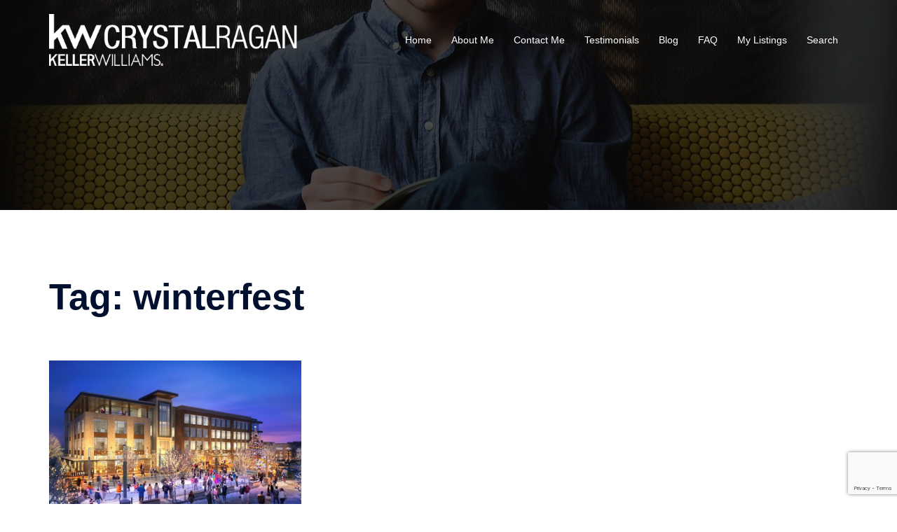

--- FILE ---
content_type: text/html; charset=utf-8
request_url: https://www.google.com/recaptcha/api2/anchor?ar=1&k=6LcjarMUAAAAAH8_eJSxcqaO3r1iqYHAle-4CM0C&co=aHR0cDovL3d3dy5jcnlzdGFscmFnYW4uY29tOjgw&hl=en&v=PoyoqOPhxBO7pBk68S4YbpHZ&size=invisible&anchor-ms=20000&execute-ms=30000&cb=1rrxi9mlg8i4
body_size: 48782
content:
<!DOCTYPE HTML><html dir="ltr" lang="en"><head><meta http-equiv="Content-Type" content="text/html; charset=UTF-8">
<meta http-equiv="X-UA-Compatible" content="IE=edge">
<title>reCAPTCHA</title>
<style type="text/css">
/* cyrillic-ext */
@font-face {
  font-family: 'Roboto';
  font-style: normal;
  font-weight: 400;
  font-stretch: 100%;
  src: url(//fonts.gstatic.com/s/roboto/v48/KFO7CnqEu92Fr1ME7kSn66aGLdTylUAMa3GUBHMdazTgWw.woff2) format('woff2');
  unicode-range: U+0460-052F, U+1C80-1C8A, U+20B4, U+2DE0-2DFF, U+A640-A69F, U+FE2E-FE2F;
}
/* cyrillic */
@font-face {
  font-family: 'Roboto';
  font-style: normal;
  font-weight: 400;
  font-stretch: 100%;
  src: url(//fonts.gstatic.com/s/roboto/v48/KFO7CnqEu92Fr1ME7kSn66aGLdTylUAMa3iUBHMdazTgWw.woff2) format('woff2');
  unicode-range: U+0301, U+0400-045F, U+0490-0491, U+04B0-04B1, U+2116;
}
/* greek-ext */
@font-face {
  font-family: 'Roboto';
  font-style: normal;
  font-weight: 400;
  font-stretch: 100%;
  src: url(//fonts.gstatic.com/s/roboto/v48/KFO7CnqEu92Fr1ME7kSn66aGLdTylUAMa3CUBHMdazTgWw.woff2) format('woff2');
  unicode-range: U+1F00-1FFF;
}
/* greek */
@font-face {
  font-family: 'Roboto';
  font-style: normal;
  font-weight: 400;
  font-stretch: 100%;
  src: url(//fonts.gstatic.com/s/roboto/v48/KFO7CnqEu92Fr1ME7kSn66aGLdTylUAMa3-UBHMdazTgWw.woff2) format('woff2');
  unicode-range: U+0370-0377, U+037A-037F, U+0384-038A, U+038C, U+038E-03A1, U+03A3-03FF;
}
/* math */
@font-face {
  font-family: 'Roboto';
  font-style: normal;
  font-weight: 400;
  font-stretch: 100%;
  src: url(//fonts.gstatic.com/s/roboto/v48/KFO7CnqEu92Fr1ME7kSn66aGLdTylUAMawCUBHMdazTgWw.woff2) format('woff2');
  unicode-range: U+0302-0303, U+0305, U+0307-0308, U+0310, U+0312, U+0315, U+031A, U+0326-0327, U+032C, U+032F-0330, U+0332-0333, U+0338, U+033A, U+0346, U+034D, U+0391-03A1, U+03A3-03A9, U+03B1-03C9, U+03D1, U+03D5-03D6, U+03F0-03F1, U+03F4-03F5, U+2016-2017, U+2034-2038, U+203C, U+2040, U+2043, U+2047, U+2050, U+2057, U+205F, U+2070-2071, U+2074-208E, U+2090-209C, U+20D0-20DC, U+20E1, U+20E5-20EF, U+2100-2112, U+2114-2115, U+2117-2121, U+2123-214F, U+2190, U+2192, U+2194-21AE, U+21B0-21E5, U+21F1-21F2, U+21F4-2211, U+2213-2214, U+2216-22FF, U+2308-230B, U+2310, U+2319, U+231C-2321, U+2336-237A, U+237C, U+2395, U+239B-23B7, U+23D0, U+23DC-23E1, U+2474-2475, U+25AF, U+25B3, U+25B7, U+25BD, U+25C1, U+25CA, U+25CC, U+25FB, U+266D-266F, U+27C0-27FF, U+2900-2AFF, U+2B0E-2B11, U+2B30-2B4C, U+2BFE, U+3030, U+FF5B, U+FF5D, U+1D400-1D7FF, U+1EE00-1EEFF;
}
/* symbols */
@font-face {
  font-family: 'Roboto';
  font-style: normal;
  font-weight: 400;
  font-stretch: 100%;
  src: url(//fonts.gstatic.com/s/roboto/v48/KFO7CnqEu92Fr1ME7kSn66aGLdTylUAMaxKUBHMdazTgWw.woff2) format('woff2');
  unicode-range: U+0001-000C, U+000E-001F, U+007F-009F, U+20DD-20E0, U+20E2-20E4, U+2150-218F, U+2190, U+2192, U+2194-2199, U+21AF, U+21E6-21F0, U+21F3, U+2218-2219, U+2299, U+22C4-22C6, U+2300-243F, U+2440-244A, U+2460-24FF, U+25A0-27BF, U+2800-28FF, U+2921-2922, U+2981, U+29BF, U+29EB, U+2B00-2BFF, U+4DC0-4DFF, U+FFF9-FFFB, U+10140-1018E, U+10190-1019C, U+101A0, U+101D0-101FD, U+102E0-102FB, U+10E60-10E7E, U+1D2C0-1D2D3, U+1D2E0-1D37F, U+1F000-1F0FF, U+1F100-1F1AD, U+1F1E6-1F1FF, U+1F30D-1F30F, U+1F315, U+1F31C, U+1F31E, U+1F320-1F32C, U+1F336, U+1F378, U+1F37D, U+1F382, U+1F393-1F39F, U+1F3A7-1F3A8, U+1F3AC-1F3AF, U+1F3C2, U+1F3C4-1F3C6, U+1F3CA-1F3CE, U+1F3D4-1F3E0, U+1F3ED, U+1F3F1-1F3F3, U+1F3F5-1F3F7, U+1F408, U+1F415, U+1F41F, U+1F426, U+1F43F, U+1F441-1F442, U+1F444, U+1F446-1F449, U+1F44C-1F44E, U+1F453, U+1F46A, U+1F47D, U+1F4A3, U+1F4B0, U+1F4B3, U+1F4B9, U+1F4BB, U+1F4BF, U+1F4C8-1F4CB, U+1F4D6, U+1F4DA, U+1F4DF, U+1F4E3-1F4E6, U+1F4EA-1F4ED, U+1F4F7, U+1F4F9-1F4FB, U+1F4FD-1F4FE, U+1F503, U+1F507-1F50B, U+1F50D, U+1F512-1F513, U+1F53E-1F54A, U+1F54F-1F5FA, U+1F610, U+1F650-1F67F, U+1F687, U+1F68D, U+1F691, U+1F694, U+1F698, U+1F6AD, U+1F6B2, U+1F6B9-1F6BA, U+1F6BC, U+1F6C6-1F6CF, U+1F6D3-1F6D7, U+1F6E0-1F6EA, U+1F6F0-1F6F3, U+1F6F7-1F6FC, U+1F700-1F7FF, U+1F800-1F80B, U+1F810-1F847, U+1F850-1F859, U+1F860-1F887, U+1F890-1F8AD, U+1F8B0-1F8BB, U+1F8C0-1F8C1, U+1F900-1F90B, U+1F93B, U+1F946, U+1F984, U+1F996, U+1F9E9, U+1FA00-1FA6F, U+1FA70-1FA7C, U+1FA80-1FA89, U+1FA8F-1FAC6, U+1FACE-1FADC, U+1FADF-1FAE9, U+1FAF0-1FAF8, U+1FB00-1FBFF;
}
/* vietnamese */
@font-face {
  font-family: 'Roboto';
  font-style: normal;
  font-weight: 400;
  font-stretch: 100%;
  src: url(//fonts.gstatic.com/s/roboto/v48/KFO7CnqEu92Fr1ME7kSn66aGLdTylUAMa3OUBHMdazTgWw.woff2) format('woff2');
  unicode-range: U+0102-0103, U+0110-0111, U+0128-0129, U+0168-0169, U+01A0-01A1, U+01AF-01B0, U+0300-0301, U+0303-0304, U+0308-0309, U+0323, U+0329, U+1EA0-1EF9, U+20AB;
}
/* latin-ext */
@font-face {
  font-family: 'Roboto';
  font-style: normal;
  font-weight: 400;
  font-stretch: 100%;
  src: url(//fonts.gstatic.com/s/roboto/v48/KFO7CnqEu92Fr1ME7kSn66aGLdTylUAMa3KUBHMdazTgWw.woff2) format('woff2');
  unicode-range: U+0100-02BA, U+02BD-02C5, U+02C7-02CC, U+02CE-02D7, U+02DD-02FF, U+0304, U+0308, U+0329, U+1D00-1DBF, U+1E00-1E9F, U+1EF2-1EFF, U+2020, U+20A0-20AB, U+20AD-20C0, U+2113, U+2C60-2C7F, U+A720-A7FF;
}
/* latin */
@font-face {
  font-family: 'Roboto';
  font-style: normal;
  font-weight: 400;
  font-stretch: 100%;
  src: url(//fonts.gstatic.com/s/roboto/v48/KFO7CnqEu92Fr1ME7kSn66aGLdTylUAMa3yUBHMdazQ.woff2) format('woff2');
  unicode-range: U+0000-00FF, U+0131, U+0152-0153, U+02BB-02BC, U+02C6, U+02DA, U+02DC, U+0304, U+0308, U+0329, U+2000-206F, U+20AC, U+2122, U+2191, U+2193, U+2212, U+2215, U+FEFF, U+FFFD;
}
/* cyrillic-ext */
@font-face {
  font-family: 'Roboto';
  font-style: normal;
  font-weight: 500;
  font-stretch: 100%;
  src: url(//fonts.gstatic.com/s/roboto/v48/KFO7CnqEu92Fr1ME7kSn66aGLdTylUAMa3GUBHMdazTgWw.woff2) format('woff2');
  unicode-range: U+0460-052F, U+1C80-1C8A, U+20B4, U+2DE0-2DFF, U+A640-A69F, U+FE2E-FE2F;
}
/* cyrillic */
@font-face {
  font-family: 'Roboto';
  font-style: normal;
  font-weight: 500;
  font-stretch: 100%;
  src: url(//fonts.gstatic.com/s/roboto/v48/KFO7CnqEu92Fr1ME7kSn66aGLdTylUAMa3iUBHMdazTgWw.woff2) format('woff2');
  unicode-range: U+0301, U+0400-045F, U+0490-0491, U+04B0-04B1, U+2116;
}
/* greek-ext */
@font-face {
  font-family: 'Roboto';
  font-style: normal;
  font-weight: 500;
  font-stretch: 100%;
  src: url(//fonts.gstatic.com/s/roboto/v48/KFO7CnqEu92Fr1ME7kSn66aGLdTylUAMa3CUBHMdazTgWw.woff2) format('woff2');
  unicode-range: U+1F00-1FFF;
}
/* greek */
@font-face {
  font-family: 'Roboto';
  font-style: normal;
  font-weight: 500;
  font-stretch: 100%;
  src: url(//fonts.gstatic.com/s/roboto/v48/KFO7CnqEu92Fr1ME7kSn66aGLdTylUAMa3-UBHMdazTgWw.woff2) format('woff2');
  unicode-range: U+0370-0377, U+037A-037F, U+0384-038A, U+038C, U+038E-03A1, U+03A3-03FF;
}
/* math */
@font-face {
  font-family: 'Roboto';
  font-style: normal;
  font-weight: 500;
  font-stretch: 100%;
  src: url(//fonts.gstatic.com/s/roboto/v48/KFO7CnqEu92Fr1ME7kSn66aGLdTylUAMawCUBHMdazTgWw.woff2) format('woff2');
  unicode-range: U+0302-0303, U+0305, U+0307-0308, U+0310, U+0312, U+0315, U+031A, U+0326-0327, U+032C, U+032F-0330, U+0332-0333, U+0338, U+033A, U+0346, U+034D, U+0391-03A1, U+03A3-03A9, U+03B1-03C9, U+03D1, U+03D5-03D6, U+03F0-03F1, U+03F4-03F5, U+2016-2017, U+2034-2038, U+203C, U+2040, U+2043, U+2047, U+2050, U+2057, U+205F, U+2070-2071, U+2074-208E, U+2090-209C, U+20D0-20DC, U+20E1, U+20E5-20EF, U+2100-2112, U+2114-2115, U+2117-2121, U+2123-214F, U+2190, U+2192, U+2194-21AE, U+21B0-21E5, U+21F1-21F2, U+21F4-2211, U+2213-2214, U+2216-22FF, U+2308-230B, U+2310, U+2319, U+231C-2321, U+2336-237A, U+237C, U+2395, U+239B-23B7, U+23D0, U+23DC-23E1, U+2474-2475, U+25AF, U+25B3, U+25B7, U+25BD, U+25C1, U+25CA, U+25CC, U+25FB, U+266D-266F, U+27C0-27FF, U+2900-2AFF, U+2B0E-2B11, U+2B30-2B4C, U+2BFE, U+3030, U+FF5B, U+FF5D, U+1D400-1D7FF, U+1EE00-1EEFF;
}
/* symbols */
@font-face {
  font-family: 'Roboto';
  font-style: normal;
  font-weight: 500;
  font-stretch: 100%;
  src: url(//fonts.gstatic.com/s/roboto/v48/KFO7CnqEu92Fr1ME7kSn66aGLdTylUAMaxKUBHMdazTgWw.woff2) format('woff2');
  unicode-range: U+0001-000C, U+000E-001F, U+007F-009F, U+20DD-20E0, U+20E2-20E4, U+2150-218F, U+2190, U+2192, U+2194-2199, U+21AF, U+21E6-21F0, U+21F3, U+2218-2219, U+2299, U+22C4-22C6, U+2300-243F, U+2440-244A, U+2460-24FF, U+25A0-27BF, U+2800-28FF, U+2921-2922, U+2981, U+29BF, U+29EB, U+2B00-2BFF, U+4DC0-4DFF, U+FFF9-FFFB, U+10140-1018E, U+10190-1019C, U+101A0, U+101D0-101FD, U+102E0-102FB, U+10E60-10E7E, U+1D2C0-1D2D3, U+1D2E0-1D37F, U+1F000-1F0FF, U+1F100-1F1AD, U+1F1E6-1F1FF, U+1F30D-1F30F, U+1F315, U+1F31C, U+1F31E, U+1F320-1F32C, U+1F336, U+1F378, U+1F37D, U+1F382, U+1F393-1F39F, U+1F3A7-1F3A8, U+1F3AC-1F3AF, U+1F3C2, U+1F3C4-1F3C6, U+1F3CA-1F3CE, U+1F3D4-1F3E0, U+1F3ED, U+1F3F1-1F3F3, U+1F3F5-1F3F7, U+1F408, U+1F415, U+1F41F, U+1F426, U+1F43F, U+1F441-1F442, U+1F444, U+1F446-1F449, U+1F44C-1F44E, U+1F453, U+1F46A, U+1F47D, U+1F4A3, U+1F4B0, U+1F4B3, U+1F4B9, U+1F4BB, U+1F4BF, U+1F4C8-1F4CB, U+1F4D6, U+1F4DA, U+1F4DF, U+1F4E3-1F4E6, U+1F4EA-1F4ED, U+1F4F7, U+1F4F9-1F4FB, U+1F4FD-1F4FE, U+1F503, U+1F507-1F50B, U+1F50D, U+1F512-1F513, U+1F53E-1F54A, U+1F54F-1F5FA, U+1F610, U+1F650-1F67F, U+1F687, U+1F68D, U+1F691, U+1F694, U+1F698, U+1F6AD, U+1F6B2, U+1F6B9-1F6BA, U+1F6BC, U+1F6C6-1F6CF, U+1F6D3-1F6D7, U+1F6E0-1F6EA, U+1F6F0-1F6F3, U+1F6F7-1F6FC, U+1F700-1F7FF, U+1F800-1F80B, U+1F810-1F847, U+1F850-1F859, U+1F860-1F887, U+1F890-1F8AD, U+1F8B0-1F8BB, U+1F8C0-1F8C1, U+1F900-1F90B, U+1F93B, U+1F946, U+1F984, U+1F996, U+1F9E9, U+1FA00-1FA6F, U+1FA70-1FA7C, U+1FA80-1FA89, U+1FA8F-1FAC6, U+1FACE-1FADC, U+1FADF-1FAE9, U+1FAF0-1FAF8, U+1FB00-1FBFF;
}
/* vietnamese */
@font-face {
  font-family: 'Roboto';
  font-style: normal;
  font-weight: 500;
  font-stretch: 100%;
  src: url(//fonts.gstatic.com/s/roboto/v48/KFO7CnqEu92Fr1ME7kSn66aGLdTylUAMa3OUBHMdazTgWw.woff2) format('woff2');
  unicode-range: U+0102-0103, U+0110-0111, U+0128-0129, U+0168-0169, U+01A0-01A1, U+01AF-01B0, U+0300-0301, U+0303-0304, U+0308-0309, U+0323, U+0329, U+1EA0-1EF9, U+20AB;
}
/* latin-ext */
@font-face {
  font-family: 'Roboto';
  font-style: normal;
  font-weight: 500;
  font-stretch: 100%;
  src: url(//fonts.gstatic.com/s/roboto/v48/KFO7CnqEu92Fr1ME7kSn66aGLdTylUAMa3KUBHMdazTgWw.woff2) format('woff2');
  unicode-range: U+0100-02BA, U+02BD-02C5, U+02C7-02CC, U+02CE-02D7, U+02DD-02FF, U+0304, U+0308, U+0329, U+1D00-1DBF, U+1E00-1E9F, U+1EF2-1EFF, U+2020, U+20A0-20AB, U+20AD-20C0, U+2113, U+2C60-2C7F, U+A720-A7FF;
}
/* latin */
@font-face {
  font-family: 'Roboto';
  font-style: normal;
  font-weight: 500;
  font-stretch: 100%;
  src: url(//fonts.gstatic.com/s/roboto/v48/KFO7CnqEu92Fr1ME7kSn66aGLdTylUAMa3yUBHMdazQ.woff2) format('woff2');
  unicode-range: U+0000-00FF, U+0131, U+0152-0153, U+02BB-02BC, U+02C6, U+02DA, U+02DC, U+0304, U+0308, U+0329, U+2000-206F, U+20AC, U+2122, U+2191, U+2193, U+2212, U+2215, U+FEFF, U+FFFD;
}
/* cyrillic-ext */
@font-face {
  font-family: 'Roboto';
  font-style: normal;
  font-weight: 900;
  font-stretch: 100%;
  src: url(//fonts.gstatic.com/s/roboto/v48/KFO7CnqEu92Fr1ME7kSn66aGLdTylUAMa3GUBHMdazTgWw.woff2) format('woff2');
  unicode-range: U+0460-052F, U+1C80-1C8A, U+20B4, U+2DE0-2DFF, U+A640-A69F, U+FE2E-FE2F;
}
/* cyrillic */
@font-face {
  font-family: 'Roboto';
  font-style: normal;
  font-weight: 900;
  font-stretch: 100%;
  src: url(//fonts.gstatic.com/s/roboto/v48/KFO7CnqEu92Fr1ME7kSn66aGLdTylUAMa3iUBHMdazTgWw.woff2) format('woff2');
  unicode-range: U+0301, U+0400-045F, U+0490-0491, U+04B0-04B1, U+2116;
}
/* greek-ext */
@font-face {
  font-family: 'Roboto';
  font-style: normal;
  font-weight: 900;
  font-stretch: 100%;
  src: url(//fonts.gstatic.com/s/roboto/v48/KFO7CnqEu92Fr1ME7kSn66aGLdTylUAMa3CUBHMdazTgWw.woff2) format('woff2');
  unicode-range: U+1F00-1FFF;
}
/* greek */
@font-face {
  font-family: 'Roboto';
  font-style: normal;
  font-weight: 900;
  font-stretch: 100%;
  src: url(//fonts.gstatic.com/s/roboto/v48/KFO7CnqEu92Fr1ME7kSn66aGLdTylUAMa3-UBHMdazTgWw.woff2) format('woff2');
  unicode-range: U+0370-0377, U+037A-037F, U+0384-038A, U+038C, U+038E-03A1, U+03A3-03FF;
}
/* math */
@font-face {
  font-family: 'Roboto';
  font-style: normal;
  font-weight: 900;
  font-stretch: 100%;
  src: url(//fonts.gstatic.com/s/roboto/v48/KFO7CnqEu92Fr1ME7kSn66aGLdTylUAMawCUBHMdazTgWw.woff2) format('woff2');
  unicode-range: U+0302-0303, U+0305, U+0307-0308, U+0310, U+0312, U+0315, U+031A, U+0326-0327, U+032C, U+032F-0330, U+0332-0333, U+0338, U+033A, U+0346, U+034D, U+0391-03A1, U+03A3-03A9, U+03B1-03C9, U+03D1, U+03D5-03D6, U+03F0-03F1, U+03F4-03F5, U+2016-2017, U+2034-2038, U+203C, U+2040, U+2043, U+2047, U+2050, U+2057, U+205F, U+2070-2071, U+2074-208E, U+2090-209C, U+20D0-20DC, U+20E1, U+20E5-20EF, U+2100-2112, U+2114-2115, U+2117-2121, U+2123-214F, U+2190, U+2192, U+2194-21AE, U+21B0-21E5, U+21F1-21F2, U+21F4-2211, U+2213-2214, U+2216-22FF, U+2308-230B, U+2310, U+2319, U+231C-2321, U+2336-237A, U+237C, U+2395, U+239B-23B7, U+23D0, U+23DC-23E1, U+2474-2475, U+25AF, U+25B3, U+25B7, U+25BD, U+25C1, U+25CA, U+25CC, U+25FB, U+266D-266F, U+27C0-27FF, U+2900-2AFF, U+2B0E-2B11, U+2B30-2B4C, U+2BFE, U+3030, U+FF5B, U+FF5D, U+1D400-1D7FF, U+1EE00-1EEFF;
}
/* symbols */
@font-face {
  font-family: 'Roboto';
  font-style: normal;
  font-weight: 900;
  font-stretch: 100%;
  src: url(//fonts.gstatic.com/s/roboto/v48/KFO7CnqEu92Fr1ME7kSn66aGLdTylUAMaxKUBHMdazTgWw.woff2) format('woff2');
  unicode-range: U+0001-000C, U+000E-001F, U+007F-009F, U+20DD-20E0, U+20E2-20E4, U+2150-218F, U+2190, U+2192, U+2194-2199, U+21AF, U+21E6-21F0, U+21F3, U+2218-2219, U+2299, U+22C4-22C6, U+2300-243F, U+2440-244A, U+2460-24FF, U+25A0-27BF, U+2800-28FF, U+2921-2922, U+2981, U+29BF, U+29EB, U+2B00-2BFF, U+4DC0-4DFF, U+FFF9-FFFB, U+10140-1018E, U+10190-1019C, U+101A0, U+101D0-101FD, U+102E0-102FB, U+10E60-10E7E, U+1D2C0-1D2D3, U+1D2E0-1D37F, U+1F000-1F0FF, U+1F100-1F1AD, U+1F1E6-1F1FF, U+1F30D-1F30F, U+1F315, U+1F31C, U+1F31E, U+1F320-1F32C, U+1F336, U+1F378, U+1F37D, U+1F382, U+1F393-1F39F, U+1F3A7-1F3A8, U+1F3AC-1F3AF, U+1F3C2, U+1F3C4-1F3C6, U+1F3CA-1F3CE, U+1F3D4-1F3E0, U+1F3ED, U+1F3F1-1F3F3, U+1F3F5-1F3F7, U+1F408, U+1F415, U+1F41F, U+1F426, U+1F43F, U+1F441-1F442, U+1F444, U+1F446-1F449, U+1F44C-1F44E, U+1F453, U+1F46A, U+1F47D, U+1F4A3, U+1F4B0, U+1F4B3, U+1F4B9, U+1F4BB, U+1F4BF, U+1F4C8-1F4CB, U+1F4D6, U+1F4DA, U+1F4DF, U+1F4E3-1F4E6, U+1F4EA-1F4ED, U+1F4F7, U+1F4F9-1F4FB, U+1F4FD-1F4FE, U+1F503, U+1F507-1F50B, U+1F50D, U+1F512-1F513, U+1F53E-1F54A, U+1F54F-1F5FA, U+1F610, U+1F650-1F67F, U+1F687, U+1F68D, U+1F691, U+1F694, U+1F698, U+1F6AD, U+1F6B2, U+1F6B9-1F6BA, U+1F6BC, U+1F6C6-1F6CF, U+1F6D3-1F6D7, U+1F6E0-1F6EA, U+1F6F0-1F6F3, U+1F6F7-1F6FC, U+1F700-1F7FF, U+1F800-1F80B, U+1F810-1F847, U+1F850-1F859, U+1F860-1F887, U+1F890-1F8AD, U+1F8B0-1F8BB, U+1F8C0-1F8C1, U+1F900-1F90B, U+1F93B, U+1F946, U+1F984, U+1F996, U+1F9E9, U+1FA00-1FA6F, U+1FA70-1FA7C, U+1FA80-1FA89, U+1FA8F-1FAC6, U+1FACE-1FADC, U+1FADF-1FAE9, U+1FAF0-1FAF8, U+1FB00-1FBFF;
}
/* vietnamese */
@font-face {
  font-family: 'Roboto';
  font-style: normal;
  font-weight: 900;
  font-stretch: 100%;
  src: url(//fonts.gstatic.com/s/roboto/v48/KFO7CnqEu92Fr1ME7kSn66aGLdTylUAMa3OUBHMdazTgWw.woff2) format('woff2');
  unicode-range: U+0102-0103, U+0110-0111, U+0128-0129, U+0168-0169, U+01A0-01A1, U+01AF-01B0, U+0300-0301, U+0303-0304, U+0308-0309, U+0323, U+0329, U+1EA0-1EF9, U+20AB;
}
/* latin-ext */
@font-face {
  font-family: 'Roboto';
  font-style: normal;
  font-weight: 900;
  font-stretch: 100%;
  src: url(//fonts.gstatic.com/s/roboto/v48/KFO7CnqEu92Fr1ME7kSn66aGLdTylUAMa3KUBHMdazTgWw.woff2) format('woff2');
  unicode-range: U+0100-02BA, U+02BD-02C5, U+02C7-02CC, U+02CE-02D7, U+02DD-02FF, U+0304, U+0308, U+0329, U+1D00-1DBF, U+1E00-1E9F, U+1EF2-1EFF, U+2020, U+20A0-20AB, U+20AD-20C0, U+2113, U+2C60-2C7F, U+A720-A7FF;
}
/* latin */
@font-face {
  font-family: 'Roboto';
  font-style: normal;
  font-weight: 900;
  font-stretch: 100%;
  src: url(//fonts.gstatic.com/s/roboto/v48/KFO7CnqEu92Fr1ME7kSn66aGLdTylUAMa3yUBHMdazQ.woff2) format('woff2');
  unicode-range: U+0000-00FF, U+0131, U+0152-0153, U+02BB-02BC, U+02C6, U+02DA, U+02DC, U+0304, U+0308, U+0329, U+2000-206F, U+20AC, U+2122, U+2191, U+2193, U+2212, U+2215, U+FEFF, U+FFFD;
}

</style>
<link rel="stylesheet" type="text/css" href="https://www.gstatic.com/recaptcha/releases/PoyoqOPhxBO7pBk68S4YbpHZ/styles__ltr.css">
<script nonce="X0zEkggqGws_FZj592l1wg" type="text/javascript">window['__recaptcha_api'] = 'https://www.google.com/recaptcha/api2/';</script>
<script type="text/javascript" src="https://www.gstatic.com/recaptcha/releases/PoyoqOPhxBO7pBk68S4YbpHZ/recaptcha__en.js" nonce="X0zEkggqGws_FZj592l1wg">
      
    </script></head>
<body><div id="rc-anchor-alert" class="rc-anchor-alert"></div>
<input type="hidden" id="recaptcha-token" value="[base64]">
<script type="text/javascript" nonce="X0zEkggqGws_FZj592l1wg">
      recaptcha.anchor.Main.init("[\x22ainput\x22,[\x22bgdata\x22,\x22\x22,\[base64]/[base64]/[base64]/ZyhXLGgpOnEoW04sMjEsbF0sVywwKSxoKSxmYWxzZSxmYWxzZSl9Y2F0Y2goayl7RygzNTgsVyk/[base64]/[base64]/[base64]/[base64]/[base64]/[base64]/[base64]/bmV3IEJbT10oRFswXSk6dz09Mj9uZXcgQltPXShEWzBdLERbMV0pOnc9PTM/bmV3IEJbT10oRFswXSxEWzFdLERbMl0pOnc9PTQ/[base64]/[base64]/[base64]/[base64]/[base64]\\u003d\x22,\[base64]\\u003d\\u003d\x22,\x22w4hYwpIiw6ErwrDDiAjDuifDjMOUwpzCpWodwpTDuMOwHm5/[base64]/DqArCmivDvWpCYnBIAMK4fQHCswLDjGjDh8OVJMOdMMO9wosSS17Dj8O6w5jDqcK6BcKrwrZow4jDg0jCmjhCOHp+wqjDosOkw7PCmsKLwokow4dgLsK9BlfCgsKew7o6wqXCq3bCiXoGw5PDklhVZsKww7/Cr19Dwrk7IMKjw659PCN/QgdOWcKAfXE8fMOpwpAATmttw6d+wrLDsMKfbMOqw4DDmjPDhsKVIsKjwrEbV8K3w55LwrUPZcOJV8OzUW/CnULDilXCnsK/[base64]/Ch8OZwoMnwpHDvgArw6RwJsOrVMOLwpVQw6bDucKowpjCnE1oOQPDmGptPsOGw5/DvWsTE8O8GcKXwpnCn2t6JRvDhsKeATrCjw8dMcOMw6vDlcKAY3PDo33CkcKuN8OtDWjDhsObP8OMwpjDohRrwprCvcOKWMKOf8OHwq/ClDRfSDfDjQ3CpDlrw6skw5fCpMKkDMKle8KSwrxwOmB6woXCtMKqw7DCvsO7wqEBGARIM8ObN8OiwoJDbwN3wq9nw7PDoMOuw44+wpXDuBduwqjCs1sbw67DqcOXCUDDkcOuwpJHw6/[base64]/CosKmTmB0GUPCsTTDkw4XW0x4w5jDg3VQTcKMWMK/AgvCk8Ocw47DsQnDuMOPNlbDisKEwol6w74cSyVcaynDrMO7KcO2aWlwAMOjw6tFwoDDpiLDiUkjwp7Ci8OBHsOHLmjDkCFWw7FCwrzDs8OXC2/Cj0BUNcO3wq/DssOxbcORw7PCjX/DljhOecKbawxdecK4X8KSwqoLw6k9wpPCpMKvw5fCm3Vjw4TCh1VgYcOowogTIcKAYmUDTsO0w67Dv8OwwozCt1nCpsKcwqzDlXvDlXXDgBHDrcKEIBrDh2zCugHDnDZNwpYvwqxGwrDDsg1HwpjCg1B5w47DkSjCoHLCnD/DlMK7w507w7jDisKkRSTClkLDqS9aIFPDjsOkwpzCoMOVCMKFw5kXwrzDnDh1w5DChlh1WsKkw7/Dm8K6BMKSwrcxwoLDt8OvcMK9w63CignCtcO6E0FkKiV9w5rCmxjCv8KVwoYnw7rDkMKXwovCj8KAw70DHAwVwr4twrpVKAoQccKrCm/CoUlYCsOrwpAhw5xjwq3CgSrCm8KQEAbDl8Knwq9mw6srJsKtwqbCiU5FPcKkwpoUR1HCkiROw5/Dpz/DhsKvFsKKKsOdR8Otw494wpzCjcOYEMOmw57CmcOhbFcPwoAowo/Dj8O0SsO0wppRwpPDi8KGwpMsd3TCvsKte8OSOsO+VlNZw5huaEgDwpjDssKJwp9PaMKIGcKJAcKLwqXDo1/DiiRHw4fCqcO5w5XDqnjCokM8wpYxQk7DtDROVcKew41ew7/ChMKWSllBDcOWGMKxwo3ChcOlwpTCjcOIB33DlsOxTMOUwrbDqAnDu8KkWmsJwqQawpPCusO/w5swUMK6V1/Cl8KIw6TCogbDoMOuL8KSwp1XJUY3MS4rBnhWw6XDkMKIdQluw5XCmm0Zw4FdFcOyw7zDmMOYw67CoUUfegUMcG5CFmlQw43DnScpPsKIw51Vw7/[base64]/c8OLAcKJLG3CtlBZw6wETlBBw5TCn8KuTlDChGjCkcKjLWXDksOIQhRUDMKaw7rCojRxw4nDqMK9w6zCjlcTbcOgSQM9WSc/[base64]/[base64]/Dl8OQw6TDvw0KGcKjwrDDvy9oE8OUw7lcN3jCpFh9IGs0w6rDisOXwpHDglLDlQNYLsK+cUoQwoLDsAdtw7PDjEPCnmFxw43CnT0RXDzDo0B5wqjCkFrClMKOwqoJfMK0w5doCyvDmzzDiwV7EsKrw60cdsObJksyHDBcDDbCgE5/[base64]/w5hFwrtdw4PDi8KPV8OIwpsPw7wmbsOoOsKOw4rDr8KpKEJOw4vCmW0VWHVTdcK3Vgd9wp3DonjDglhDZMKMP8KdKBrDihfDncOdwpDCssK6wrB9fn/CiEQkwp55C00HBMOVRh5NVUvCih06XnVkE2ZZWlZYMhbDrywIWMKow4N5w6vCvMKsI8O8w7gtw61/d3PCvcOfwp9EFAzCuis4wrDDh8K6JcObwqR1KsKJwrfDmMOGw73DgCLCtMK/w4V1REHDncKyVMKqWMKHcwgUMgFVXmjCisK+wrbCoE/[base64]/w77DsMOgYVRJXMKPw77DjsKxw5rCssKdO0nCosO8w7fDvW3DuDbDgw45UiPDhcOWw5QGAMKjw4FbMcO9HsO9w7I0Vm3DmgLCtn3Dmm/DnsObGizDhwU1w5LDkzTCucOnWXFaw47Cu8Orw70Fw6h2BCl2ch8udMKSw6dLw5oXw6zDjQJrw60nwqtkwoIjwobCisKkPcOkInN+KsKCwrRzEMOow4XDmMKcw5tyNsOmw4twCHICX8O8TE/Ct8O3woQ1w4VWw7bCssOxDMKuYEPDrcOjwph/[base64]/Cpg7Cj8Krw7HDgjrClBYCworDusK+TMOHw4/CtMKWwqrDpknDo1EeBcO2SmzCpEjCinY5PsOEchMjwqh6KgkNesKFwqjCpsK2UcOkw43DsEJFw7d/wozCtUrDqsKAwqkxwo/DuUnCkCvDvGkvY8O8CxnCshbDiGzCucOww5c/[base64]/CsUXDp8O1wrQgDMK/w4PCqBvCv8KBZcOaw7IUMMOAwrrDvQDDqwTCscK8wrbCmirDrcKzHMOlw6jClDI8M8KcwqBJMMOsXw1qb8Oyw5ogwr1ew6fDiyYMwpzDtCtedXl4JMKnIHEYGVnDvUdQejlpEh8+ZAPDmxLDrSHCui3CqMKcNAHDhAHDkWgQwpDDn1oUwp03wp/[base64]/XD3CrsO/[base64]/[base64]/[base64]/wpt4esOqbsK3DRYJwonDgA5xFSEDcMOEwr8Df8KZw7nCgn8aw7rCr8Oiw5tQw5ZPwpvClcO+wrXCvMOeME7DusKMwodmwoNBwqRRwq8hScK7QMOAw6MRw4dMEC/CgDDCisKASMOlMjQGwrQOf8KASF7CgTMLXsK9J8K0XcKEYsO1w4rDicOiw67CksKGe8OSN8Ogw4nCr0YWwrLDhWfDocKYEBbCrFRYL8OcQcKfw5bDvSgIfcKlJcOCwpFUS8OiCzMsXTrCrAYLwoDDvMKhw6tSwr0RIFJEBT/CulHDtsKiw64tWWxVwovDqwvDt1lBbhM+c8KswotkV0woIMO2wrTDmcORVcO7wqNcBRgBLcOewqYzIsK/wqvDlcOaHcKyDC4iw7XDk3XDucK4ByrCvcKac2MywrnDsn/DoxrDq2EMw4BdwroVwrJ9w77CpFnCtynDlFNZw5UWwrsRw5/DgMOIwrfCmcKmDlzDjsO+XWssw65OwoFqwo9Ww60mOmh7w7nDsMOJw7/CscK3woEnWkhwwqh7dVfCosOewqfCtcOGwoQkw58yRXkXDjUsOH5fw4ATwqTCl8KHw5XClQDDhcKow7vDvnt+w4hzw4h2wo7CiCXDhsOXw6fCvcOvw7rCiQM8RcKZVsKCw71yXsKhw6vDs8O1ZcO5cMKdw7nCmFcWwqxhw6/[base64]/CthB8wp5aQ1rDr3ZwUnPCrcKkwqNdw5MVDMOiS8Kqw6PCtsKfCnnCgcO/VsOyQjU4IMOMTwAiAcOQw4o/w5nDojbCiAXDmS9zKBsgRsKTwozDh8OqeFHDlMKUIsOFMcOwwqTDhThtbmp4wqzDmMODwqUdw6/ClGzCvAnDvHM3woLCk1nDuTTChBYEw6oYB29HwojDph/CuMKpw7bCvDHCjMOkKsOwEMKUw4YDY0Mkw71jwpIYUx7DmHvClHfDvgHCrSTCgsK3AsO+w7kQw4zDuF7Dg8KSwqNTwrzCvcOKLHIVBsOLB8OdwpEPwphMwoR8NRbDr1vCj8KRWB7CpsKjenUYw4gpRsKuw6sBw7xOVmwqw6rDtxHDlz3DkMOGGMOfXkPDsGc/eMK+w6LCi8OrwqDCmGhxBlvDj1bCvsOew6LDnyPCgh3CgMK7RjvDnUzDuHbDrBPDiW3DicKAwog4ZsOhcWnDrH5OBxvCp8Oaw5ciwpQQYcOqwqlVwpLClcO2w6cDwpjDiMKKw4TCpkbDvkgnwobDjnDCgCc9Fmp9X1g9wr9aHMOCwod/w4ZDwr7Ds1TDom1VXwxOworDkcOdfl57wqbDo8Kuwp/CrcOMPW/Cl8KjZhDCphbDoAXDr8OOw53DrTYrwoBgSQMJQsKqDFfDlHwIQmvDnsK8wr3DisKaXw7Dk8Kdw6QGOMKFw5TDkMOIw4HCs8KXWsOyw4pUw4A1wpnCrcKwwrLDgMKswqzCk8KgwrnCmklCNQXCp8O6bcKBBWFhwq1Wwp/[base64]/Ck8KTwrPDuWXCtmLDglp7w5XCg8KoJMOgScKCblLDisOgYcOTwqjDhhXCpBF1wp/CrcKfw4XCgjDDtC3ChsKDN8KUGxUbLMK7w43Dg8K8w4U1w6DDj8OHecOhw5I1woMEUyXDkcOvw7gSXwtDwoddczrCsTrDoCnDgxJYw5wiTcKxwo/DlzhxwqNGGX3DrSTCvsOlP3x+w6IresKuw4cSUsKGw6g8JU/CmWTCpgNbwpnDrsK8w40mw6MudF7DssKAw5nDlV0nwqjCiyDDn8OOL3hGwoJQLcOSwrJCCcOLWcKkVsK+w6vDo8KnwrAGCMKOw689AhrCiiQCOXDDnC9gTcK6NcKzFi5sw5Z3w4/DgMOwQMORw7DCg8OXVMOBbsOyVMKZw6/DinLDgCsAWDMFwo7DjcKTJMKgw57Cp8O1J1wxF0JVFsOtYW/CicOcBGXDhGoXHsKowr3DpsOHw45fYsKqJ8ODwo5Uw5AkYCbChsOnw5HCjsKUXD5Hw543w5jCvMK0dcO5GcOFR8OYJcKVFSUXwoUqBmEHWG3CjEpHwo/DoXhJw7xlOzgpdcOMBMOXwo8rHsOvOiUsw6ggK8Owwp4yaMOFwopEw4UoXX7DmMOhw6YlEMK6w60uRMOWXwjCq0vCp2XCgQTCmA7CgiV+UcO+cMOow5U6JhYeO8K6wq7DqjQedcKIw49BK8KMMcO8wrAjwqIgwqQmw6LDiUvCucObTcKQDsOQJz3DjMKHwpF/IkzDtl5kw4dKw6/DsF8Zw6g1Z21bYGXCsHMdWsKWd8K4w5Z2EMOVw53CkcKbwp0LC1XCv8Kwwo/[base64]/CpB1ywpHDsMOHwqccw65RacKTFEHCtMKdFsOkwpDDq0gBwo/[base64]/w5I+ScKxY8KGw7RVF8OzwrRgw4HDk8K9w47CnC/CuGpqW8ORw5oQKzjCqcKRLMKQUMORVS5PJFLCssOzDTwtZMOXScONw6dIGFTDk1EYIgF0wo19w6M+V8KgX8OHw7XDrRLClVRrWEXDpjLCv8K7AsKxaRcew40FST/[base64]/CmVTDqFdGb8Kyw4MXwoEJOXDDpsOKDVzDplBWf8KlOCTDpWDCm2PDnS1qEcKbDMK7wqTCpcKjw6HDu8OzQMKFw5XDjx/DiWXClAl7wpM6w5ddw4QrO8Kgw5HCjcKTEcKWw7jCnSLDtsO1dsONwpDDv8Kvw4bCn8KKw6xfwpApw6x2bjPCuirDomktd8K7XMKaQ8Kyw77DliZZw6taRk/Dkj8dw6NDFkDDncKWwovCvcKdwpHCgQ5Cw7rCncOuB8OMw7FVw6QsFcK2w5V3McKYwrvDogvCm8KNwozCrCUxY8KawqxWYjDDvMKMUR7CgMOrQ0N1SXnDkwjDqxdzwqUHKsKfVcOBwqTCjsKOWhbDo8OPwovCm8K0w4V6wqJAUsK7w4nCv8Kjw5/ChULCm8KteBlPZS7DrMOdwpR/[base64]/Cm3/DrGTDs8KQbsOqWAEZLsOSwo5dwpzDlTHDicOBJsOFVTHDqsK5WMKYwoQ8ehYgDlhGF8OUZSfCq8KUNsO7w73CqcOsPcOswqVvwoDCpcOaw7gqw6s4YsODJDVjw5JCRsOLwrBTw58iwr7DgcOfwpHCli/Dh8KkdcKgb2xBVB8vVMOnVsO7w7Fzw5HCpcKiwr/CoMOOw7zCnXBxeis/BgEcYjtPw7HCo8KlUsOsez7ChWXDqMKdwp/DkgDDm8KTwpJ2SjnDrhZJwql9JcOyw7UJw6hCM3rCq8O+NsKpw71+TTFCwpTCrMOnRhfCpsOVwqLDi3TDu8OnW38hwptww6skdsOywoBTZV/CoyQjw6wZT8KnY1bCl2DCiB3CjwVfKMKya8OQT8OyecKHe8OGw5wWH15eABbCtMObXTLDv8K+w5jDiB3CmcOHw5d/QybDmm7CvQ9lwo8qJsK8QMO6wpx3UUtDccODwr5iAMKWaBHDpwjDvBcEMDEaRsOhwo9GVcKLwqFHwoljw5fCgnNRw51IByLCksONVsOJERjDghFIJHXDtXXCjsOCesO/ChJSY07DvcODwq3DoTLCmCQ5wrvCvibDjcKuw6vDu8OTHcOfw4jDo8KiZyQPFcOpw7HDgkVMw5XDo37DrMKmdmfDqlRUWG8ww6bCmFvCk8Omwp3Dl2UuwogZw44zwo8Uc1/DoiLDrcK3w4/DmsKBQMKYQkYiTizDisKPPQTDuVkvwp3Cr2xiw4gsXXxaWDd8woDCp8KsDwA6wovCoixdw4wvwoPCj8OBWSbDjsK6wp3CjTPCjyV0w6HCqsKxMsKfwq/Cr8Ocw792wrxqdMKaE8KfYMOpwqPChsOww7nCnGDDuAPDusOGE8KJw6zChsOYDcOiw70NeBDCoQrDvDJfwpfCkjFww4nDiMOnFsKPcsOdbnrDhWbCnMK+NsOrw5AswovCh8Kzw5XCtgk5R8OVVV7DnCjCgW/DmUjDjnN6wrEVJ8Kbw6rDq8KKwrtWSkHClHlmFwHClMO/RcKBdBNKw5QGc8OPbMO1wrjCu8ObLCXDrcKPwojDvypOwqXCm8OYT8OZWMO0Q2PCpsOuMMOVWwBew4Auwr/DiMOZfMO6ZcOYwp3CoX/CtVsvw5DDpzXDmAtfwpLCnC4Pw5VXWT8ww4EZw7l9A1nDlzXChMKmwqjCkD/CqcK+NcO2KHRDKsKbB8OywrDDhkbCpcO3YMKuAj3CmcKzwrLDoMKoChjCgsO5XcK7wpZqwpPDmsOmwrPCmsOfYhTCgGTCk8Kpw7QAwofCtsK3PTMLPnhIwq/[base64]/DuQvCmH/Cv3fDgMKaA3LCsFcMHsKJw7Jfw5rCsE/[base64]/[base64]/CpAHClnvDomsjwq7CiRAEwrvDkhEXdsOVN1M3Z8KtdMOTNwjDs8K/[base64]/WEHCtiI+bMO/c2TDjMKEVMOiwq4GNnrDucKZVk/CkcKgWBldZsKeNsK/G8K2w57CrcOMw5RpT8OKHsKVw6sNKEXDksKDa0TCtxdgwoMdwrVsLXzCmGN8wpQMbC7CpCTCg8OzwqQZw6FlAMK8CcKPC8OtdcO6w4fDqsO9wobCkmIYw4F6K1l/[base64]/CtcKmw6LDtSgnCiUewplZwo4lwp8gOG/Dp0XDuldiwpVxw70Hw6tBw5TDtlfDs8KqwqHDk8KqbxgWwpXDhCbDusKPwqDCqg7CoUUuem5NwrXDkRPDqEB8dsOzYcOTw482EsOpw4PCvsKvFMOKKE5AF11edMKcMsKcwoVUaGHCt8Kkw74kVhQsw7gAaTjCgFHDn1ARw6vDkMODGW/DlH1yBsOXYMKMwobDsFZlw5l/wp7CqBdmH8OnwpzCgcObwpfDjcK6wrMiM8Kxwpw+wpvDojJDdAcKMcKKwqvDisOJwqDCnMOOBkAOYU5KCcKHwo1Mw6ZSwpbDk8OUw5rCiRV2w5k0wrjDocOsw7DCo8KpDCg5wog0FTc/wrfCqylmwphewprDkcKswqZKPHEwY8Ojw6pIwqUXUipse8OYw6gQYlAmVBbCmjHDjgYGwo/[base64]/Cg8ORwrTCvWtVK8KOaGjCrxwfw6LCmsO8Wi0cQMKpw6Igw4kWFXLDmcKJYMO+UETChx/DjcK9w5wULlUleGtAw6Fewo5WwpfDosK/w6PCn0bDrAl0F8KZwoI7dSvCmsOCw5VpNgEYwrYkeMO+awjCrVkQwoTCrlDCjENgJzMJBRTDkiUVwpPDjsOJKT9+GMKuw7lsYsOlwrfDjmA7SVwQbMKQXMKGwr3CnsKUwooOwqjDmxjDhsOIwqVnw5Etw45YXUbDjXwUw4fCiF/[base64]/V8Oiw5zDmMKhSEQ5wqt4B8Omw5FBw5shw6rDlzbCtFjCnMK7wo7CqcKIwozChgrChMK1w7bCmcKtS8OnW2QsA0stHhzDjEYFw6jCuFrCiMKWYykvb8KIXCjCpxnCsU3DqcODO8KHaEXDtMO1Q2HCs8O7H8KMcH3CqgXDvSjCt05VbsKXw7Ymw77Cg8Oqw6DCqH/DtldoI19xPmwHSsKDBUNkw4vDucOILzEbWcO+KA9Xw7TDkcODwqNIw7XCvyHCqi7CgsKYBGTDi1c8N0RWY3Qgw5osw7DClWXCgcOFw6rCpE0lw7/Crmcrw5PClQ0HCwDDpj/[base64]/HMK+OsOVw7pJW8O2eQ0BMMKtfcO1w43CgSJ8bRgrw7fCnMOgXFzDtMOXw7bDsBjDoGLDpVLDq2A8wp/DqMKNwoLDkHRLJDUMw48tXsOQwqM2wrbCpDvDrBTCvltXDHnCvsKjw5TDtMOjegrDgVjDnWTCugzCg8KyHcKHEsObw5V/[base64]/[base64]/DisOtwqvDkzoMwrNPw6UFbsK7F8KCwq3DkkpVw7YdwrnCsikBw5fCjMK1BCXDh8OWfMOaAUhJOnfClANcwpDDh8OlfMO3wq7Cp8OCKD1bw5tpwrFLQ8O3CMOzQiRYeMOGakhtw68rF8K5w4rCj0tLXsKsSsOhEMK2w4oZwr4YwoPDvMOjw7vChXY/TEbDrMK/w68rwqY2OgDCjy7Dr8OEVx7Dm8Kpw4zChcKGw5XCsk0NBTQEw6VEw6/DjcKrwpBWM8OMwo7CnVxXwobDiGjDkCfCjsK8wogvw6ssJ0QrwqN5BMKCwpcnYWbCnhzCpnNdw7lBwpRFG0rDoDvDlMKTwoJgMsO+wrHCnMOBUyMlw6k/[base64]/CgMKWB8OBwrvDilYKRwB0GyfDr8KLw63DgsKnw7FYTMO3aUlZwpfDlANcw7nDt8KdOwXDlsKWwoo0DlzCjxh5w7oKw4rChUgSQMOuR2h1wqkgTsKvw7Ikw5gYBsOVW8OZw4ZBITHDv3XCscKDCsKGNsKPb8KAw4nCiMO1wpYcw4DCrnA3w5vCkQ3DrGYQw7Q/AMOIGCnCqMK9wpXDtcOxOMKwbMKwSktvw7M7wr0nDcKSw7DCkEPCvz5BLcK4GMKRwpDCrMKGwoLCrsOOwqfCkMK4KcO5IFt2MsKmNTTDucO2w4ZTfjBJUSrDqsKVw6/DpR97w6xNw4gETRrCr8OJwo/CjsKVwrkcPsOdwqjCn2zDtcKVRDgdwp/DjlQrIcOpw7Yzw7cTR8KlWlpSaU46w71/worDvzU1w5LDisODIEvCm8O8wp/DiMKBwrDCv8KUw5ZfwpFnw5HDnl5nwrbDrVQVw4XDrcKAw7Q+wprCly9+w6vCu3/Dh8KCwqwJwpVbVcO1Xghgwp7CmE/Cjn/CrAPDgX/[base64]/CnjzChgYgwpkgwqp1U8Khd8KyFyDDt3tgXcKMwpbDscKfw4HDmcKqw4DCnCDDqEjDmcKdwpjCkcKaw4HDgSnDmMK7JMKAcCXDq8OfwoXDicOtwq3CqsOZwrUxTcKcw6l5UAAVwqoqwpE1BcK8wpLDpE/[base64]/DmsK3O8OEwqRUwqDDmsK3w7PDnmJYTMKuPcOlw5LCn8O5HzNDC3/Cq14gwpPDsGdxw7LCgWzCphN7wocqB2DCisO2w54Mw5/Drm9JO8KCUMKvBcOlelx6TMKgbMOswpB2bgjDln/CrMKLQ3txOgVQwr0dIMOBwqlIw6jCtERrw4fDlSvDqMOyw4rDugPDiCPDoBh8wqrDrjIzTMOfI13CjjfDv8Kdw6ggGylUw6YQJ8OEQ8KSBnwACADCtlXCr8KoIsOeCMO5W1fCicKab8O/c1nCsiHDhcOJDMO8wozCs2UCbkYCwrrDsMO5w63DqMOKw7DCp8KUWTRMw5TDrFrDt8OPwqtyU1bDp8KUbAlBw6vDpcOmwpd5w7nCgAN2w7ZTwrI3S03Dl1tfw5zCgcKsVMKOw64fHytxYQDDl8KeTUzCtMOoQwtRwpTDsGVqw4/CmcORV8OIwoLDtsOSbj8KEMOCwpQOcsOlRVghOMOiw7nCu8OBw7bCpcKlMsKEwrgVHsK/wqHClxXDt8KkXWrDhSIiwoV/wqHClMOcwqRiR2HCqMOfEEItOlp/w4HDpl1ww7PClcKrbMOQC3R/[base64]/CpHbDuMOPwrrDtgEBw6nCkcObY8OtO8Oww5E1Gkskw5XDjMKqw4U1TVDClMKuwqrCmGMTw5vDqcOlUFnDvMOBKgzCnMO/DxXCl38cwqPCvQzDvU5cw4lpSMOhMk9bwpbCncKpw6zDnMKaw43DiWRULcKkw67Cq8KRG0J6w77Dgn9Pw4vDvmBIw4XDssOVCG7DrXPCjMKLA0Bzw4LCr8K0wqUIw4jCm8KJwpR8w6jDjcKfM1MEMl1mdcKWw5PDpjgqw74JQAjDlsOzOcOYOsKpAiJTwr/CigZ4wqvDkijDk8OGw6A/[base64]/[base64]/CiMKDwpLChmrDu8OAAsKaAMK6QsKcw4zDmMKyw7fCvzfCnBYkIAxXVFfCh8OxQcO/[base64]/[base64]/CiUZ7NMOZwr5gwq7DpsOpw6hhw4kzwqvCrElvazbClMOOAiNiw5jCicK8CRt4wozCkmnCqwAcbS3CiGogGxvCrUzDmRkNQXHDgMK/wq3CsQrCtTUMLsOQw6YXBMOxwogqw5DCvsOfKQ9ewrjCpkLChx/[base64]/[base64]/CgMKnf8KRE8KyODjCtsK1F8O4Si5MwpPDtsK+wqvDucK5w5rDosKyw6BqwoLDtsO7CcOpb8Oow5VxwrY7wqgGES/DmsOSdcOyw7omw7p2wp8gdiNaw44Zw6ZQIcOCN21AwrDDvcO2w7LDo8OlfgLDv3bDpQbDnxnCn8KBOMO4FQXDjsKAI8K7w7daPCzDhnrDhDPCqgA/wp7CqTo1wpPDtMKIwoFaw751LVPDssKSwqoiB3QNcMK7wrPDq8KOPsOARsKywoMOMcOfw5TDlsKnDB9Uw7XCrjlUVhJiw73CusOKC8O2LRnCk0w4wopQJG/[base64]/w7TDmmDCgSnCkcOAw6XDkcONwqElw4ESBRMzwo47Pid4wqbDmMO6AcKbw4nCmcKtw54uHMK6Ejp8w4Q1KcOGw45jwpdmTsOnw41bw6tcw5nCkMOiH1/DsB7Cs8Ovw5XCgl5nAsODw5HDsnIVEFPCh2oLw44vCcO/w7xfXW/[base64]/w4XDkcOLBDJGNcOYFTbCp2rDlj7CrsORDcKLw4HCnsOeaX/DucKCw51zfMKdw4HCiQfClsK6KCvDnnXCv1zDvGvDicKdw5RMw6rDv2jClVNGw6gnw5oLGMKDXcKdwqxcwowtwrfCgVHCrk0dw5jCpBfCunPCjxc8wqbCrMKLw7BjCAjCu0/CssOiw6YWw73DhMK+w5fCskfCp8O5wpjDrcOgw7MMKC/CqnDDhD07EF7DgFMqw7Uew5XCgmDCtVXCtsO0wqzChzgMwrrCk8Kowr0Tb8Ofwop+E2DDnmUgYcKfw5I9w73CoMOZw7rDocOiGHjCmMKkwr/CgiXDusKPBsKHw6DCvsKBwpjCtT5LI8KyQEJpw6xwwqxuw4gQw7Rbw7nDsGEWM8OUwodew6FSCUcNwp/DpjbDv8KPwrrCpnrDtcKqw6TCtcO0c2pAMFUXAm0DbcORw4PDu8Ouw6sxdwdTQsKqw4U8YkzCvU9+VBvDojt1bF51wprCvMOwMRtew5BEw6M5woDDoFPDjMOJNXLCmMOxwrx5w5VHwplzwrzCoQB0Y8KGZ8K8w6Rcw4k5WMKGEAR3O3/[base64]/PUTCv8KXWBtXXMKFfjzCjS7Do8O7eEzDsAwlBgfDsSrCvsKCwp7DmsOAKmDDiicXwpfDnw4wwpfClMKIwoR2wqTDmA9YShXDs8Klw4x0DMOkw7bDgFXDr8OHXBDDshpEwovCl8KRwoQPwokcD8K/ClxQUcK8wpQPYcKYd8O8wqXDv8Oqw7HDuSFLM8KLScKQQwLCrURNwoUXwqQubMORw6HCryrCqUp0ZsKxacKQwrsJNUcGJAVyVcKAwrvDknrDnMKQwrLCqhYpHy4vYx5Yw7stw5jCnnxRwozCukrCrGXCusO3OsOVScKpwrxePjrDi8O/cHTDlcOjwoXDtDLDn1kKwojCnzAuwrbDqQHDmMOiw4hbwozDrcO/[base64]/DtTrCscK+wp7Drm9Xwr1+w4UawqETScOXF8OQAn7Dg8K4w6t7JD5bbMO+KSJ/[base64]/CrQARMg1rw69rADtvwo8hwqbDrMOawpYYRMKHwqMHK2FRdHbDicKZOsOhBMOmegNJwrdwBcK4bEVnwoc4w4Yjw6rDicKewrN1bR/DiMKlw6bDtT9/P1Nwb8KqeEnDk8Kaw4V3IsKXd2MtC8K/fMKcwp4iGn8mCcOzQGnDqgPChsKFw4vCqsO6f8K8wp8Aw6HCpcKoGSbDrsKIX8OPZRJWf8OuEDHChSI8wqrDiyLDunTCsWfDtD3DqlQywprDojLDssOCPGwZcsOIwoNjw5h5w5nDoxk/wqtEL8KgewvCtsKSM8OCRWfCmSrDpRBdFjYXIsO7N8OKw547w4BcKcO+wrzDlksvB1DDocKcwoBZBMOuMWXDuMO1w4HClcOIwp9cwpA5Z0lbTHvCkATCoELDg2rCksKNYsKgX8O8DC7DscORUn/CmChsUX/[base64]/VMK+wpgrf8KUU8KkFGjCrMODbMK4w7vDgcKBOVlGwpkPwrLDvUdJwqvDoT4CwpDCncKUXXpIDSEfZ8OZOUnCqBBKchBQGRrDni/[base64]/RQ3ClcKcARTCs8KYw6PChcKswoYPcsKCwoonJ0HCpRbCoWHChsOIX8KuD8O+YA57wpXDlCtdwp3CrwhxScOdwogUOmE2wqzDl8O/D8KaLBFQR3TDk8Opwoxhw5/[base64]/CtMK8woRlw6lOVsOYw5PDvcOHwoLDpcO/PUzDuGJGLVLDnXhvdSkTUcOgw4cHPsKPZ8KeQ8Olw6UdccKww70rPsKaLMKkf0N/w5XClcKuM8OgQD9CS8OARsKow5/[base64]/CtsKpw6Fgw43Cuycgw6HCgMKhwqzDq24NwqhUwpdLK8Kmw4jCo33CpFLCg8OddcKQw5rCvMKbJcKiwrXCu8O6w4IZw5FUCVXDvcKBTT8vwo7DjMORwr3CscOxwqIIwrLCgsO9wrw/wrjDqsOJwrnDoMOrbAwtcQfDvcKmA8KYcg/DuCU4a2rDrQo1w5vCoi/[base64]/Ds1FBNMKMwqgJSmUAZknDqVrDkMKsw70zFsKyw7oIfMOZw5bDl8OYdsKrwrhywq4uw6vDtV/CpXbDicKrBMOhRsO0wpDCpG4BTiphwqXDnMOARMOMwq0AKsOaejHCqMKTw4TChkPCisKmw5XCqsKXHMOKbQdfecKXNi8Swq90w7nDvTB1wqJSw4szfjzDlcKMw4R5N8Ktwo7CuAd/NcO+w4rChFbDlnENw7Raw40tLMKSX0wRwpnDjcOkJWFMw4UUw6fDoh8Yw6zCoiYubRPCnzAeasKdw4vDggVHVsOBV2gBDcOrFjoIwpjCo8KXCX/Dq8OWwo7DvCA5wovDhMOLw4sMw5TDk8OcNcO2VBwtworCk3/Cm0Vwwq3DjBpmw4vCoMK/[base64]/[base64]/b8Kwwr5Ow5PCiFzCn8OUw4jCoMK4w5DDhMONw4kYwokLYMOzwp1FUxDDo8OZOcK4wqQuwprCmkbCksKNw7XDp3PCv8KoMyQgw4HCgRcvcGIPWyAXezIKwo/Do3lrL8ObbcKLFDA9bcK3w5bDp2sXK0rCpRcZTHUwV37DiGHDviTCoyjCn8KDKMOkTsK/E8KKMMOIFz8ZHUskXcK0TyFAw5zCq8K2ZMOawqEtw4Yhw77DlsOgwq8awpPDmErCt8OcDcKzwrVTPyALEn/[base64]/TsKywoTCv8OCQ8OwM8OmLifDoVE6w7BewrDCjMKgBsOQw6LDs1RrwoLCkMKPw4t1fD3Cq8O+U8KMw7XDuijCkUQawospw79cw6tjeBPChndXw4XCp8KuM8KFR27CtcKWwokPwqrDiXtNwp5oHDfDpHXCkic/wpkbwrAjw40GRCHCn8Kcw61hVxpoDkwSQAFyUsO2VTogw6UKw7vDtsO7wrRiPl0Bwr87An1uw47Du8K1BWTCpwpKEMKSFEBMf8KYw5/[base64]/[base64]/ChSvDtzzCmsOqw6V3HxLChxHCiAVowppzwqpVw6VpfTdfwrcwBsOow5xewrZQFV/Ct8Okw5vDgMOxwoQvZhzDtDkaPMK3ZcOZw5BUwrTCkMKfG8OFw4/[base64]/L8K+USwpw5tOw4jCtcOlD8K2XcO8ezzCjMK1exTCmMKxKlY4RMKmwo/DrXnCkXs4YcORUUrCj8KsUjsTbsO3w63Du8O+H2hgw4DDvTXDh8KcwrrCjsO4wo0SwqjCoQA3w7VXwrV1w4I8chXCr8Kfw7g3wrx7Ok4Pw7A4EsOJw73DmwxYIsKScsKQL8Kbw67DlMO1WMKZL8Kjw5HCiCPDrQDCvD/CssOlwobCqMK+DFDDsVpCVsOJwrPCmXhacA99ZHtCRMO0wpcNMR4AJ3Niw4Zsw6QzwrR7M8K9w6ZxIMOiwpQ5wr/CkcOhFWcUYD7CnA0awqTCmMOYblQqw78rHcOkw6vDvgbDszt3woUDHMKkHsKUIHHDhhvDnsK4w47DpcKCIRcsWitHw7Axw4kew4bDvcOzNkjCn8Kmw7BKNT5Lw5NDw4bDhMOJw7gtKcK1wpbDhWLChC1FPsOcwq16HcKOcU/DjsKowoVfwoHCksKkbxzDoMOPwqBAw6khw4fCkg8TYMKRPQNxF1rCkMOuLBUCw4PDlcKAOcKTw5/[base64]/[base64]/CnW9jWsONG2jDrDNnfMO+acOlwogTMcO/S8OnNMOHw4cqdw8RWQbCq03Cqz7Cv2VjClPDocKOworDvMOCJhLCujnCi8Ojw7PDrzLDvcO+w7lEVh3CskZsPXzCqMKNdHtQw7/ClsK/Fm1BVsKJaELDkcKsTmfCqcKUw4x5cTpzMcKRGMKfEEpLIUXDtkbCsBxOw4vDhMKHwo1sdQzClglHF8KTw7TCujHCr2DCocK/a8OowpZBB8KPG11Tw75DIcOcNBV7w67DpEguI21Uw5vCvW4wwp8Tw5syQg0kdMKpw5pJw6NkDsKlw6Y1a8KLAsKkax3DkMOTOi9Qw5/DnsOBfl1dbzrDusK2wqpUCDQzw58TwqvDhsKRXsOWw54Yw5XDpEjDj8KawrzDpsOwWsOdfMOAw4PDg8KlecK1ccKKwqnDgybDll7Cl0JJPS3DuMOTwpnDjCnCrMO1wrdHw5PCu2csw6PDmiwRfsKLfV/DkWrDqT7DjijDhcO5wqsef8O2fMOmO8O2NsKawqTDkcKlw4J4wotww6pODTzDqEHChcKSc8KDwp4vw5fDm1LCicOoBnA7HMOkKMKaCUfCgsO4FQMvNcOXwp59Vm3Djk5Fwq0sdsKsFDAnw53Dt27DjcOdwrNQDMOZwofCuVs1w6d/fsO+LBzCsX/[base64]/YkNxAMOPwpTCs0QEw4ELe8KvDsKhwpLCh23CoyvCvMOLVcOqQh3DosKyw7fCimoVwqp1w5EYbMKGwog8cj3DqUoEfmxXUsKjwpzCsgFIXlwNwoTCicKMF8O2worDvDvDvUbCsMOswq5RRil3wrQ/UMKOFcOHw7bDjnksWcKQwppOK8OMwr/[base64]/w7tvNgTCjCLDmsKlaXRcCMKPP8K+w4zDr25wwq/ClDrCp1/Dn8KBw5hxekHCtcOpTi5dw7ccw7kIwq7Cq8OBbFlmwrzCo8Ovw7tHViHDlMKsw77DhkBDw6jCksKSBTQyYMODD8Kyw4HDnBvClcOKwrnChsKARcK2HcOmUsOSwpzDtG7DilEHwozCoEQXEC9ew6N7TzF6wo/Dl3DCqsK6BcOLKMO3Y8OUw7bCscKwSsKswqDCisOxO8O3wqvDv8OYOBzDlnLDk3bDiQhLKAUFwoDDrizCucOqw6/CssOswqY/NMKNwoVpECoDwop2w4FywoPDukA2wqbDjQoDMcOCwonCtsKZQQ/DlsOGCMKZCsKNCUotcHLDscK+T8KGw5kAw4PCpV4Iw6Aqwo7ChsKOcj5QQClZwo3DuxvDpGjCjg3CmcKFFsK4w6jDpnbDkcKFGB3DmQdVw7k4XsO8wrjDnMODFsOTwqLCpsKgDnXCmEfCvRPCom7DtQQrw7w/[base64]/IMOEw5HCvU3Co8KnYXc0KELDnMKGQwJRPjEEZMKww5/DikzCqmTDp000wqsew6bDiBPCq2pzIMOUwqvDu2/[base64]/DmsOEw4jDm2JeUsOhwohQw6oUw44cwrzCs2QLRzDDm0TDssOdSsO9woNuwrPDpcOwwrLDnsOiF3FAG2nDk2I5w47DvQUiesKmMcO/[base64]/wojDhFrCjm3Ch8KLwoBHw6kfw6sbw7owwrbDsQkZOMOgfcOpw4fCnCt2w6p5wrM2LcOpwpfCpjLCmcOCAMKp\x22],null,[\x22conf\x22,null,\x226LcjarMUAAAAAH8_eJSxcqaO3r1iqYHAle-4CM0C\x22,0,null,null,null,1,[21,125,63,73,95,87,41,43,42,83,102,105,109,121],[1017145,333],0,null,null,null,null,0,null,0,null,700,1,null,0,\[base64]/76lBhnEnQkZnOKMAhnM8xEZ\x22,0,1,null,null,1,null,0,0,null,null,null,0],\x22http://www.crystalragan.com:80\x22,null,[3,1,1],null,null,null,1,3600,[\x22https://www.google.com/intl/en/policies/privacy/\x22,\x22https://www.google.com/intl/en/policies/terms/\x22],\x22G77LCoU0mgpIMPWfrHPzisk8sVh6z4NnbWzuZ7bdFfw\\u003d\x22,1,0,null,1,1768973109386,0,0,[39,125],null,[74,12,205,51,182],\x22RC-o6Fg5OfYpjrlRA\x22,null,null,null,null,null,\x220dAFcWeA7Qtkij_t3iSB-K7fBBBRhWgbvpJhSgnSxARAfBo0wj0V348Wx_dkozKzFQADvKEFWUGry0nGi09F5vsgZESdsDBaxR4Q\x22,1769055909563]");
    </script></body></html>